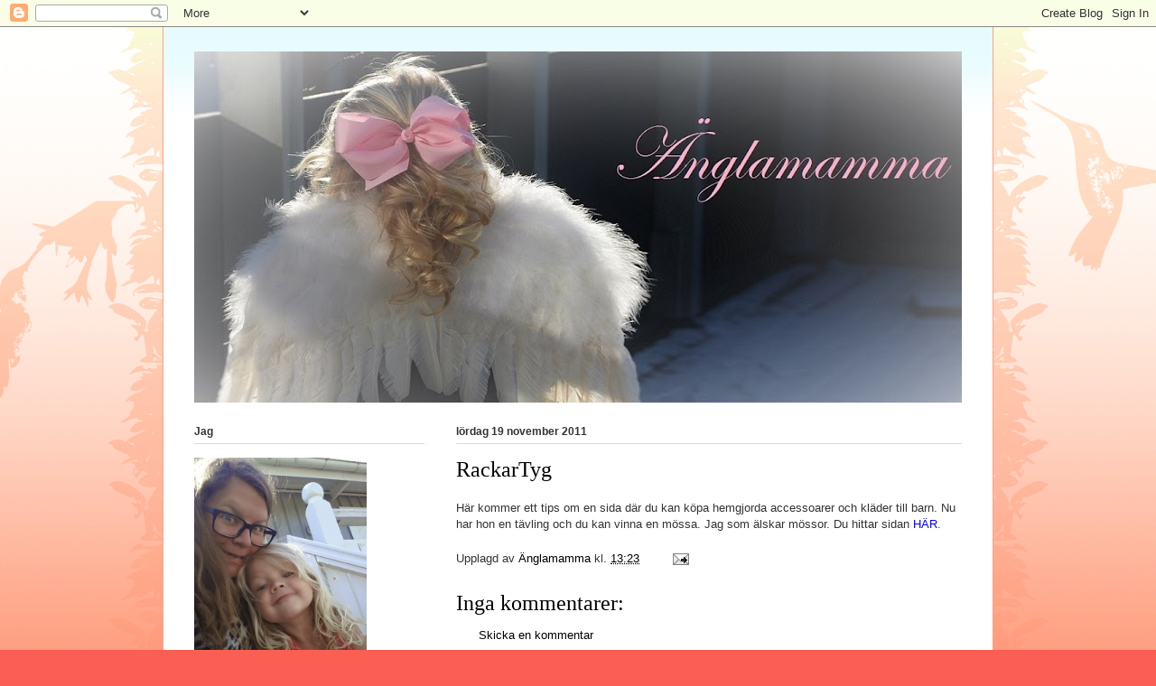

--- FILE ---
content_type: text/html; charset=UTF-8
request_url: http://anglamamma.blogspot.com/b/stats?style=BLACK_TRANSPARENT&timeRange=ALL_TIME&token=APq4FmApcR-nOGRdO9_ZQTsvj1yEvbLDj72FhUqqvMZJudAQ3BycMbLcJMTOcCQcs51q97CYOXL4pYcb0Cj4PFQ3hDp3TnIazw
body_size: 252
content:
{"total":579879,"sparklineOptions":{"backgroundColor":{"fillOpacity":0.1,"fill":"#000000"},"series":[{"areaOpacity":0.3,"color":"#202020"}]},"sparklineData":[[0,16],[1,26],[2,7],[3,27],[4,51],[5,3],[6,5],[7,7],[8,4],[9,1],[10,5],[11,1],[12,99],[13,62],[14,2],[15,11],[16,10],[17,5],[18,6],[19,4],[20,2],[21,6],[22,14],[23,13],[24,3],[25,3],[26,1],[27,2],[28,2],[29,0]],"nextTickMs":1800000}